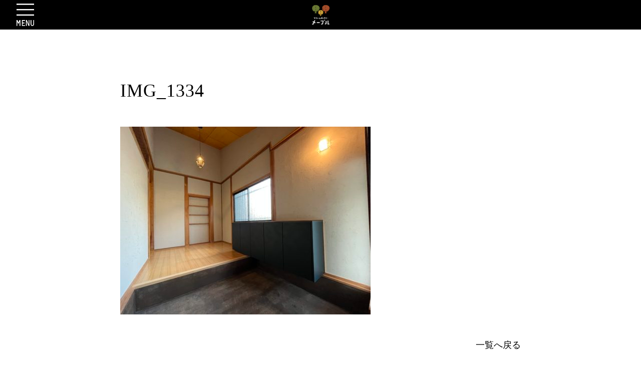

--- FILE ---
content_type: text/css
request_url: https://maple.bz/_shared/css/style.css?cache=20190401
body_size: 12330
content:
html,body,div,span,applet,object,iframe,h1,h2,h3,h4,h5,h6,p,blockquote,pre,a,abbr,acronym,address,big,cite,code,del,dfn,em,img,ins,kbd,q,s,samp,small,strike,strong,sub,sup,tt,var,b,u,i,center,dl,dt,dd,ol,ul,li,fieldset,form,label,legend,table,caption,tbody,tfoot,thead,tr,th,td,article,aside,canvas,details,embed,figure,figcaption,footer,header,hgroup,menu,nav,output,ruby,section,summary,time,mark,audio,video{margin:0;padding:0;border:0;font:inherit;font-size:100%;vertical-align:baseline}html{line-height:1;margin:0 !important}ol,ul{list-style:none}table{border-collapse:collapse;border-spacing:0}caption,th,td{text-align:left;font-weight:normal;vertical-align:middle}q,blockquote{quotes:none}q:before,q:after,blockquote:before,blockquote:after{content:"";content:none}a img{border:none}article,aside,details,figcaption,figure,footer,header,hgroup,main,menu,nav,section,summary{display:block}*{box-sizing:border-box}@font-face{font-family:"Melbourne";src:url("/_shared/webfonts/Melbourne/Melbourne_bold.eot");src:url("/_shared/webfonts/Melbourne/Melbourne_bold.woff") format("woff"),url("/_shared/webfonts/Melbourne/Melbourne_bold.ttf") format("truetype"),url("/_shared/webfonts/Melbourne/Melbourne_bold.svg") format("svg");font-weight:lighter;font-style:normal}html,body{-webkit-text-size-adjust:none}body{font-family:'游ゴシック', 'Yu Gothic', YuGothic, 'ヒラギノ角ゴ Pro W3', 'Hiragino Kaku Gothic Pro', Osaka, 'メイリオ', Meiryo, 'ＭＳ Ｐゴシック', 'MS PGothic', sans-serif;font-size:20px;line-height:1.5;color:#000;word-wrap:break-word}@media screen and (max-width: 768px){body{font-size:12px;line-height:1.833}}img{max-width:100%;height:auto;vertical-align:bottom}a{color:inherit}a img{transition:.3s ease-in-out}a:hover{text-decoration:none}a:hover img{opacity:.7}em{font-style:italic}strong{font-weight:bold}small{font-size:.87em}.inner{max-width:1020px;padding:0 20px;margin:0 auto;position:relative}@media screen and (min-width: 769px){.sp-only{display:none !important}}@media screen and (max-width: 768px){.pc-only{display:none !important}}.clearfix:after{content:'';display:block;clear:both}.pt0{padding-top:0px !important}.pt5{padding-top:5px !important}.pt10{padding-top:10px !important}.pt15{padding-top:15px !important}.pt20{padding-top:20px !important}.pt25{padding-top:25px !important}.pt30{padding-top:30px !important}.pt35{padding-top:35px !important}.pt40{padding-top:40px !important}.pt45{padding-top:45px !important}.pt50{padding-top:50px !important}.pt55{padding-top:55px !important}.pt60{padding-top:60px !important}.pt65{padding-top:65px !important}.pt70{padding-top:70px !important}.pt75{padding-top:75px !important}.pt80{padding-top:80px !important}.pt85{padding-top:85px !important}.pt90{padding-top:90px !important}.pt95{padding-top:95px !important}.pt100{padding-top:100px !important}.pr0{padding-right:0px !important}.pr5{padding-right:5px !important}.pr10{padding-right:10px !important}.pr15{padding-right:15px !important}.pr20{padding-right:20px !important}.pr25{padding-right:25px !important}.pr30{padding-right:30px !important}.pr35{padding-right:35px !important}.pr40{padding-right:40px !important}.pr45{padding-right:45px !important}.pr50{padding-right:50px !important}.pr55{padding-right:55px !important}.pr60{padding-right:60px !important}.pr65{padding-right:65px !important}.pr70{padding-right:70px !important}.pr75{padding-right:75px !important}.pr80{padding-right:80px !important}.pr85{padding-right:85px !important}.pr90{padding-right:90px !important}.pr95{padding-right:95px !important}.pr100{padding-right:100px !important}.pb0{padding-bottom:0px !important}.pb5{padding-bottom:5px !important}.pb10{padding-bottom:10px !important}.pb15{padding-bottom:15px !important}.pb20{padding-bottom:20px !important}.pb25{padding-bottom:25px !important}.pb30{padding-bottom:30px !important}.pb35{padding-bottom:35px !important}.pb40{padding-bottom:40px !important}.pb45{padding-bottom:45px !important}.pb50{padding-bottom:50px !important}.pb55{padding-bottom:55px !important}.pb60{padding-bottom:60px !important}.pb65{padding-bottom:65px !important}.pb70{padding-bottom:70px !important}.pb75{padding-bottom:75px !important}.pb80{padding-bottom:80px !important}.pb85{padding-bottom:85px !important}.pb90{padding-bottom:90px !important}.pb95{padding-bottom:95px !important}.pb100{padding-bottom:100px !important}.pl0{padding-left:0px !important}.pl5{padding-left:5px !important}.pl10{padding-left:10px !important}.pl15{padding-left:15px !important}.pl20{padding-left:20px !important}.pl25{padding-left:25px !important}.pl30{padding-left:30px !important}.pl35{padding-left:35px !important}.pl40{padding-left:40px !important}.pl45{padding-left:45px !important}.pl50{padding-left:50px !important}.pl55{padding-left:55px !important}.pl60{padding-left:60px !important}.pl65{padding-left:65px !important}.pl70{padding-left:70px !important}.pl75{padding-left:75px !important}.pl80{padding-left:80px !important}.pl85{padding-left:85px !important}.pl90{padding-left:90px !important}.pl95{padding-left:95px !important}.pl100{padding-left:100px !important}.mt0{margin-top:0px !important}.mt5{margin-top:5px !important}.mt10{margin-top:10px !important}.mt15{margin-top:15px !important}.mt20{margin-top:20px !important}.mt25{margin-top:25px !important}.mt30{margin-top:30px !important}.mt35{margin-top:35px !important}.mt40{margin-top:40px !important}.mt45{margin-top:45px !important}.mt50{margin-top:50px !important}.mt55{margin-top:55px !important}.mt60{margin-top:60px !important}.mt65{margin-top:65px !important}.mt70{margin-top:70px !important}.mt75{margin-top:75px !important}.mt80{margin-top:80px !important}.mt85{margin-top:85px !important}.mt90{margin-top:90px !important}.mt95{margin-top:95px !important}.mt100{margin-top:100px !important}.mr0{margin-right:0px !important}.mr5{margin-right:5px !important}.mr10{margin-right:10px !important}.mr15{margin-right:15px !important}.mr20{margin-right:20px !important}.mr25{margin-right:25px !important}.mr30{margin-right:30px !important}.mr35{margin-right:35px !important}.mr40{margin-right:40px !important}.mr45{margin-right:45px !important}.mr50{margin-right:50px !important}.mr55{margin-right:55px !important}.mr60{margin-right:60px !important}.mr65{margin-right:65px !important}.mr70{margin-right:70px !important}.mr75{margin-right:75px !important}.mr80{margin-right:80px !important}.mr85{margin-right:85px !important}.mr90{margin-right:90px !important}.mr95{margin-right:95px !important}.mr100{margin-right:100px !important}.mb0{margin-bottom:0px !important}.mb5{margin-bottom:5px !important}.mb10{margin-bottom:10px !important}.mb15{margin-bottom:15px !important}.mb20{margin-bottom:20px !important}.mb25{margin-bottom:25px !important}.mb30{margin-bottom:30px !important}.mb35{margin-bottom:35px !important}.mb40{margin-bottom:40px !important}.mb45{margin-bottom:45px !important}.mb50{margin-bottom:50px !important}.mb55{margin-bottom:55px !important}.mb60{margin-bottom:60px !important}.mb65{margin-bottom:65px !important}.mb70{margin-bottom:70px !important}.mb75{margin-bottom:75px !important}.mb80{margin-bottom:80px !important}.mb85{margin-bottom:85px !important}.mb90{margin-bottom:90px !important}.mb95{margin-bottom:95px !important}.mb100{margin-bottom:100px !important}.ml0{margin-left:0px !important}.ml5{margin-left:5px !important}.ml10{margin-left:10px !important}.ml15{margin-left:15px !important}.ml20{margin-left:20px !important}.ml25{margin-left:25px !important}.ml30{margin-left:30px !important}.ml35{margin-left:35px !important}.ml40{margin-left:40px !important}.ml45{margin-left:45px !important}.ml50{margin-left:50px !important}.ml55{margin-left:55px !important}.ml60{margin-left:60px !important}.ml65{margin-left:65px !important}.ml70{margin-left:70px !important}.ml75{margin-left:75px !important}.ml80{margin-left:80px !important}.ml85{margin-left:85px !important}.ml90{margin-left:90px !important}.ml95{margin-left:95px !important}.ml100{margin-left:100px !important}.flo-l{float:left !important}.flo-r{float:right !important}.fwb{font-weight:bold !important}.fwn{font-weight:normal !important}.fw1{font-weight:100 !important}.fw2{font-weight:200 !important}.fw3{font-weight:300 !important}.fw4{font-weight:400 !important}.fw5{font-weight:500 !important}.fw6{font-weight:600 !important}.fw7{font-weight:700 !important}.fw8{font-weight:800 !important}.fw9{font-weight:900 !important}.tal{text-align:left !important}.tac{text-align:center !important}.tar{text-align:right !important}.vat{vertical-align:top !important}.vam{vertical-align:middle !important}.vabl{vertical-align:baseline !important}.vab{vertical-align:bottom !important}.md-mincho{font-family:'游明朝', YuMincho, 'Hiragino Mincho ProN', 'Hiragino Mincho Pro', 'ＭＳ 明朝', serif}.md-heading-med{text-align:center;background-size:cover}#top .md-heading-med{background-attachment:fixed;background-position:80% 50%;padding:200px 0;margin-bottom:60px}@media screen and (max-width: 768px){#top .md-heading-med{background-attachment:scroll;padding:16% 0;margin-bottom:25px}}.lower .md-heading-med{background-attachment:scroll;background-position:50% 50%;padding:110px 0}@media screen and (max-width: 768px){.lower .md-heading-med{padding:14.666% 0}}.md-heading-sm{font-weight:bold;font-size:1.8em;line-height:1.722;text-align:center;letter-spacing:4px;margin-bottom:20px}@media screen and (max-width: 768px){.md-heading-sm{font-size:1.833em;letter-spacing:normal}}#top .md-heading-sm{font-size:1.6em}@media screen and (max-width: 768px){#top .md-heading-sm{font-size:1.333em}}.md-txt{font-weight:bold;text-align:center}a.md-big-link{display:block;text-decoration:none;transition:.3s ease-in-out}a.md-big-link:hover{opacity:.7}a.md-big-link:hover img{opacity:1}.l-lower-content-wrap.md-lower-parallax{background:#fff;position:relative}.l-lower-content-header.md-lower-parallax{position:fixed;top:auto;left:0}.md-pager{text-align:center}.md-pager__list{display:inline-block;vertical-align:middle}.md-pager__item{float:left;font-size:.6em;line-height:33px;margin-left:10px}@media screen and (max-width: 768px){.md-pager__item{font-size:1em}}.md-pager__item:first-child{margin-left:0}.md-pager__item>a{width:35px;height:35px;text-decoration:none;border:2px solid #000;border-radius:100%}.md-pager__item>a:hover{color:#fff;background:#000;opacity:1}.md-pager__item--arrow>a{background-repeat:no-repeat;background-position:50% 50%;background-size:35px auto}.md-pager__item--arrow>a:hover{background-repeat:no-repeat;background-position:50% 50%;background-size:35px auto}.md-pager__item--arrow.prev>a{background-image:url(/_shared/images/common/pager_arrow_prev_off.png)}.md-pager__item--arrow.prev>a:hover{background-image:url(/_shared/images/common/pager_arrow_prev_on.png)}.md-pager__item--arrow.next>a{background-image:url(/_shared/images/common/pager_arrow_next_off.png)}.md-pager__item--arrow.next>a:hover{background-image:url(/_shared/images/common/pager_arrow_next_on.png)}.md-back-to-article{font-weight:bold;text-align:center;margin-top:60px}@media screen and (max-width: 768px){.md-back-to-article{margin-top:40px}}.md-back-to-article a{text-decoration:none}.md-back-to-article a:hover{text-decoration:underline}.l-header{background:#000;padding:10px 0 10px;position:relative}@media screen and (max-width: 768px){.l-header{padding:0;background:transparent}}.l-header .logo{text-align:center}@media screen and (max-width: 768px){.l-header .logo{background:#000;padding:17px 0 14px}}.l-header .logo img{width:35px;height:auto}@media screen and (max-width: 768px){.l-header .logo img{width:140px}}.l-header__inner{position:relative}.l-header .gnav{position:absolute;padding-top:100px;width:210px;height:100vh;background-color:#000;transition-timing-function:linear}@media screen and (min-width: 769px){.l-header .gnav{z-index:10;top:-20px;transition:left .4s;left:-210px}}@media screen and (max-width: 768px){.l-header .gnav{overflow:scroll;-webkit-overflow-scrolling:touch;overflow-scrolling:touch;z-index:8;transition:top .4s;top:calc( -100vh - 20px);left:0;width:100%;padding-top:0;background-color:#ffffff}.l-header .gnav-inner{width:100%;height:100%;overflow-y:auto}}.l-header .gnav.is-open{transition-timing-function:linear}@media screen and (min-width: 769px){.l-header .gnav.is-open{left:0;transition:left .4s}}@media screen and (max-width: 768px){.l-header .gnav.is-open{transition:top .4s;top:56px}}.l-header .gnav__open{padding:0;cursor:pointer;border:none;outline:none;background-color:transparent;-webkit-appearance:none;-moz-appearance:none;appearance:none;position:absolute;top:-9px;left:33px;width:40px;height:0;padding-top:48px;background:url(/_shared/images/common/nav_open.svg) no-repeat center center;background-size:contain;overflow:hidden;white-space:nowrap;text-indent:-9999px}@media screen and (max-width: 768px){.l-header .gnav__open{outline:none;background-image:url(/_shared/images/common/nav_open.svg);background-position:center center;background-size:25px auto;padding-top:0;top:0;left:0;width:80px;height:56px}.l-header .gnav__open.is-active{background-color:#efefef;background-image:url(/_shared/images/common/nav_close_sp.svg)}}.l-header .gnav__close{padding:0;cursor:pointer;border:none;outline:none;background-color:transparent;-webkit-appearance:none;-moz-appearance:none;appearance:none;position:absolute;top:15px;left:30px;width:45px;height:0;padding-top:52px;background:url(/_shared/images/common/nav_close.svg) no-repeat center center;background-size:contain;overflow:hidden;white-space:nowrap;text-indent:-9999px}@media screen and (max-width: 768px){.l-header .gnav__close{background-image:url(/_shared/images/common/nav_close_sp.svg)}}.l-header .gnav.is-active{left:0}.l-header .gnav__item{font-family:"Melbourne", sans-serif;color:#fff;font-size:22px}@media screen and (max-width: 768px){.l-header .gnav__item{color:#000;border-bottom:1px solid #ebebeb}}.l-header .gnav__item:hover a,.l-header .gnav__item.is-current a{background-color:#fff;color:#000}.l-header .gnav__item a{cursor:pointer;transition:background-color .3s;padding:8.5px 30px;display:block;color:inherit;text-decoration:none;font-size:inherit}.l-header .gnav__item a span{display:inline-block;font-size:11px;vertical-align:middle;margin-left:1em;font-family:kozuka-gothic-pr6n, sans-serif}@media screen and (max-width: 768px){.l-header .gnav__item a{padding:10px 20px 10px}}@media screen and (min-width: 769px){.l-header .sns-area{margin-top:-15px;z-index:1}}@media screen and (max-width: 768px){.l-header .sns-area{margin-top:30px}}.l-header .sns-area .sns{display:table;letter-spacing:-.4em;margin-right:auto;margin-left:auto}@media screen and (min-width: 769px){.l-header .sns-area .sns{margin-top:50px}}.l-header .sns-area .sns__ico{display:inline-block;letter-spacing:normal;background:#fff;width:30px;height:30px;margin-left:10px}.l-header .sns-area .sns__ico:first-child{margin-left:0}.l-main .sec{margin-bottom:75px}.l-lower-content-header{width:100%}.l-lower-content-wrap{padding:90px 0}@media screen and (max-width: 768px){.l-lower-content-wrap{padding:20px 0 40px}}.l-gmaps{position:relative}.l-gmaps__map{width:100%;height:220px}@media screen and (max-width: 768px){.l-gmaps__map{height:0;padding-top:100%}}.l-gmaps__link{font-size:1em;color:#fff;text-align:center;text-decoration:none;background:#222;padding:10px 20px;position:absolute;right:50px;bottom:23px;z-index:1}.l-footer{color:#fff;background:#000;padding-bottom:20px;position:relative}@media screen and (max-width: 768px){.l-footer{padding-bottom:15px}}.l-footer__table{display:table;width:100%;padding:30px 0}@media screen and (max-width: 768px){.l-footer__table{display:block;padding:20px 0 15px}}/* .l-footer__header,.l-footer__data{display:table-cell;vertical-align:middle}@media screen and (max-width: 768px){.l-footer__header,.l-footer__data{display:block}}.l-footer__header{padding-right:40px} */@media screen and (max-width: 768px){.l-footer__header{padding-right:0}}.l-footer .logo{text-align:center;margin-bottom:10px}@media screen and (max-width: 768px){.l-footer .logo img{width:50%}}.l-footer .tel{font-size:1.5em;margin-bottom:5px}@media screen and (max-width: 768px){.l-footer .tel{font-size:1.366em;text-align:center;margin-bottom:0}.l-footer .tel a{text-decoration:underline}}.l-footer .address{font-size:.9em}@media screen and (max-width: 768px){.l-footer .address{font-size:1em;text-align:center}}.l-footer .address small{font-size:.833em}@media screen and (max-width: 768px){.l-footer .address small{font-size:1em}}.l-footer__text-gutter{display:inline-block;margin-right:.3em}.l-footer .copy-right{text-align:center;line-height:0}.l-footer .copy-right small img{vertical-align:top}@media screen and (max-width: 768px){.l-footer .copy-right small img{width:76%}}@media all and (-ms-high-contrast: none){.l-header__inner .gnav__item a span{vertical-align:baseline;margin-top:-1px}}#top .mainvis{display:table;width:100%;background:#d6cfc7 url(/_shared/images/top/mainvis.jpg) fixed 50% 30%;background-size:cover}@media screen and (max-width: 768px){#top .mainvis{background:#d6cfc7 url(/_shared/images/top/mainvis_sp.jpg) scroll 20% 50%;background-size:cover}}#top .mainvis .inner{display:table-cell;vertical-align:middle;text-align:center}#top .mainvis__ttl{margin:0 auto 30px}@media screen and (max-width: 1280px){#top .mainvis__ttl{width:217px}}@media screen and (max-width: 768px){#top .mainvis__ttl{width:32%}}#top .mainvis__catch{position:absolute;top:60px;right:84px}@media screen and (max-width: 1280px){#top .mainvis__catch{width:16px;right:76px}}@media screen and (max-width: 768px){#top .mainvis__catch{width:3.466%;top:45px;right:9.333%}}#top .mainvis__scroll{margin:0 auto}@media screen and (max-width: 1280px){#top .mainvis__scroll{width:40px}}@media screen and (max-width: 768px){#top .mainvis__scroll{width:8.8%;margin-bottom:30px}}#top .grand-open__mainvis{text-align:center;background:url(/_shared/images/top/grand_open_bg.jpg) fixed 50% 50%;background-size:cover;padding:250px 0;margin-bottom:40px;position:relative}@media screen and (max-width: 768px){#top .grand-open__mainvis{background-attachment:scroll;padding:27% 0}}#top .grand-open__notice{margin:0 auto}@media screen and (max-width: 1280px){#top .grand-open__notice{width:62.8%}}@media screen and (max-width: 768px){#top .grand-open__notice{width:63.38%}}#top .grand-open__simpletkzone{position:absolute;right:90px;bottom:20px}@media screen and (max-width: 1280px){#top .grand-open__simpletkzone{right:30px}}@media screen and (max-width: 768px){#top .grand-open__simpletkzone{width:55px;right:20px;bottom:20px}}#top .grand-open__heading{font-weight:bold;line-height:1.75em;text-align:center;letter-spacing:2px;margin-bottom:40px}#top .grand-open__detail__mainvis{color:#fff;background:url(/_shared/images/top/dining.jpg) fixed 50% 50%;background-size:cover;padding:180px 0;margin-bottom:50px}@media screen and (max-width: 768px){#top .grand-open__detail__mainvis{background-attachment:scroll;padding:20% 0;margin-bottom:30px}}#top .from-staff{background:url(/_shared/images/top/from_saff_bg_002.png) no-repeat 0 100%,url(/_shared/images/top/from_saff_bg_001.png) no-repeat 100% 40%;background-size:298px auto, 322px auto}@media screen and (max-width: 768px){#top .from-staff{background-position:0 98%, 100% 30%;background-size:152px auto, 166px auto}}#top .from-staff__heading{background-image:url(/_shared/images/top/from_staff_heading_bg.jpg)}@media screen and (max-width: 768px){#top .from-staff__heading img{width:34.366%}}#top .staff{margin-bottom:30px}@media screen and (max-width: 768px){#top .staff{margin-bottom:20px}}#top .staff__list{font-weight:bold}#top .staff__item{border-top:3px solid #000;padding:50px 70px;position:relative}@media screen and (max-width: 768px){#top .staff__item{padding:20px 10px 30px}}@media screen and (min-width: 769px){/* #top .staff__item:nth-child(odd) .staff__ribbon{left:70px}#top .staff__item:nth-child(odd) .staff__img{float:left}#top .staff__item:nth-child(odd) .staff__img{margin-right:7%} */}@media screen and (min-width: 769px){/* #top .staff__item:nth-child(even) .staff__ribbon{right:70px}#top .staff__item:nth-child(even) .staff__img{float:right}#top .staff__item:nth-child(even) .staff__img{margin-left:7%}}#top .staff__ribbon{position:absolute;top:-17px */}@media screen and (max-width: 768px){#top .staff__ribbon{top:-10px;left:30px}}#top .staff__ribbon>img{vertical-align:top}@media screen and (max-width: 768px){#top .staff__ribbon--planner>img{width:88px}}@media screen and (max-width: 768px){#top .staff__ribbon--manager>img{width:88px}}@media screen and (max-width: 768px){#top .staff__img{display:inline-block;vertical-align:middle;width:33.538%;margin-right:3.076%}}#top .staff__about{overflow:hidden}@media screen and (max-width: 768px){#top .staff__about{display:inline-block;vertical-align:middle;width:63.386%}}#top .staff__name,#top .staff__op{display:inline-block;vertical-align:top}@media screen and (max-width: 768px){#top .staff__name,#top .staff__op{display:block}}#top .staff__name{font-size:1.4em;margin-right:70px}@media screen and (max-width: 768px){#top .staff__name{font-size:1.25em;margin-right:0}}#top .staff__name span{display:block;font-size:.5em;margin-bottom:-5px}@media screen and (max-width: 768px){#top .staff__name span{font-weight:normal;font-size:.8em}}#top .staff__op{font-size:.7em}@media screen and (max-width: 768px){#top .staff__op{font-weight:normal;font-size:1em}}#top .staff__description{font-size:.9em;margin:15px 0;overflow:hidden}@media screen and (max-width: 768px){#top .staff__description{font-size:1.2em;margin:10px 0}}#top .staff__profile{font-size:.75em;overflow:hidden}@media screen and (max-width: 768px){#top .staff__profile{font-weight:normal;font-size:1em}}#top .open-event{text-align:center;overflow-y:hidden;position:relative}@media screen and (min-width: 769px){#top .open-event::before{content:'';display:block;width:100%;height:100%;background:#e6ddc6;position:absolute;top:89px;left:0;z-index:-1}}@media screen and (max-width: 768px){#top .open-event__bnr img{width:100%}}#top .p-gmaps{padding-bottom:100px}@media screen and (max-width: 768px){#top .p-gmaps{padding-bottom:75px}#top .p-gmaps .inner{padding-right:0;padding-left:0}}#top .p-gmaps__title{font-size:1.5em}#top .p-gmaps__text{text-align:center;font-size:.9em;margin-bottom:2.23em;line-height:1.6}#top .p-gmaps__inner{position:relative;background-image:url(/_shared/images/top/gmaps-image.jpg);background-repeat:no-repeat;background-position:center center;background-size:cover;height:0;max-width:100%;padding-bottom:68.9%}@media screen and (max-width: 768px){#top .p-gmaps__inner{padding-bottom:76%;background-image:url(/_shared/images/top/gmaps-image_sp.jpg)}}#top .p-gmaps__link{position:absolute;right:57px;transition:opacity .4s;line-height:40px}@media screen and (min-width: 769px){#top .p-gmaps__link{top:35px}}@media screen and (max-width: 768px){#top .p-gmaps__link{line-height:30px;right:20px;bottom:-48px}}@media screen and (min-width: 600px) and (max-width: 768px){#top .p-gmaps__link{bottom:-58px;line-height:40px}}#top .p-gmaps__link:hover a span::after{width:100%}#top .p-gmaps__link a{position:relative;padding:0 2.6em;text-decoration:none;font-size:1em;display:inline-block;background-color:#fff;border:1px solid #959595}#top .p-gmaps__link a::after{content:'';background:url(/_shared/images/top/gmaps-arrow.png) no-repeat center center;background-size:contain;position:absolute;right:.8em;-webkit-transform:translateY(-50%);transform:translateY(-50%);top:50%;width:.6em;height:.6em}#top .p-gmaps__link a span{font-size:.8em;display:inline-block;position:relative;line-height:1;vertical-align:middle;padding-bottom:0.1px}@media screen and (min-width: 769px){#top .p-gmaps__link a span{padding-bottom:3px}}@media screen and (min-width: 769px){#top .p-gmaps__link a span::after{content:'';-webkit-backface-visibility:hidden;backface-visibility:hidden;position:absolute;bottom:-0.18em;left:0;transition:width .4s;width:0;margin-right:auto;margin-left:auto;height:0;border-bottom:1px solid;display:block}}.slider-content__wrap{max-width:980px;margin-right:auto;margin-left:auto;margin-bottom:75px}@media screen and (max-width: 768px){.slider-content__wrap{width:100%;padding-right:20px;padding-left:20px}}.slider-content__wrap *{outline:none !important}.slider-content__wrap .slide-controller{position:absolute;top:50%;-webkit-transform:translateY(-50%);transform:translateY(-50%);cursor:pointer;background-color:#fff;border-radius:60%;line-height:1;z-index:2;transition:left .3s, right .3s, opacity .2s}.slider-content__wrap .slide-controller.slide-prev{left:-55px}@media screen and (max-width: 1220px){.slider-content__wrap .slide-controller.slide-prev{left:15px}}@media screen and (min-width: 1221px){.slider-content__wrap .slide-controller.slide-prev:hover{left:-58px}}.slider-content__wrap .slide-controller.slide-next{right:-55px}@media screen and (max-width: 1220px){.slider-content__wrap .slide-controller.slide-next{right:15px}}@media screen and (min-width: 1221px){.slider-content__wrap .slide-controller.slide-next:hover{right:-58px}}.slider-content__wrap .slide-controller i{font-size:32px}.slider-content__wrap .slick-slide{transition:all .5s;box-sizing:border-box}@media screen and (max-width: 1220px){.slider-content__wrap .slick-slide{padding-right:60px;padding-left:60px}}@media screen and (max-width: 768px){.slider-content__wrap .slick-slide{padding-right:0;padding-left:0}}.slider-content__wrap .slick-dots{bottom:-33px}.slider-content__wrap ul{display:none}.slider-content__wrap ul.slick-initialized{display:block}.slider-content__wrap ul li img{margin-right:auto;margin-left:auto}@media all and (-ms-high-contrast: none){#top .p-gmaps__link a span{margin-top:15px;padding-bottom:0;vertical-align:top}}#blog .blog-heading{background-image:url(/_shared/images/blog/blog_heading_bg.jpg)}@media screen and (max-width: 768px){#blog .blog-heading img{width:140px}}#blog .articles{font-weight:bold}@media screen and (max-width: 768px){#blog .articles__list{padding:0 10px}}#blog .articles__item{float:left;width:24.489%;margin:0 0 90px 13.2665%}@media screen and (max-width: 768px){#blog .articles__item{width:46.825%;margin:0 0 40px 6.35%}}#blog .articles__item:first-child{margin-left:0}#blog .articles__item:nth-child(3n+1){margin-left:0}@media screen and (min-width: 769px){#blog .articles__item:nth-child(3n+1){clear:left}}@media screen and (max-width: 768px){#blog .articles__item:nth-child(3n+1){margin-left:6.35%}}@media screen and (max-width: 768px){#blog .articles__item:nth-child(odd){margin-left:0;clear:left}}#blog .articles__img{margin-bottom:20px}@media screen and (max-width: 768px){#blog .articles__img{margin-bottom:10px}}@media screen and (max-width: 768px){#blog .articles__img img{width:100%}}#blog .articles__ttl{font-size:1.05em;margin-bottom:5px}@media screen and (max-width: 768px){#blog .articles__ttl{font-size:1.416em}}#blog .articles__txt{font-size:.8em;margin-bottom:20px}@media screen and (max-width: 768px){#blog .articles__txt{font-weight:normal;font-size:1em;margin-bottom:10px}}#blog .articles__writer{font-size:.75em;padding-top:28.333%;position:relative}@media screen and (max-width: 768px){#blog .articles__writer{font-size:1em;padding-top:0}}#blog .articles__writer .date,#blog .articles__writer .name,#blog .articles__writer .icon{position:absolute}@media screen and (max-width: 768px){#blog .articles__writer .date,#blog .articles__writer .name,#blog .articles__writer .icon{position:relative}}#blog .articles__writer .date{top:0;left:0}@media screen and (max-width: 768px){#blog .articles__writer .date{font-size:.916em;top:auto;left:auto}}#blog .articles__writer .name{right:32%;bottom:0}@media screen and (max-width: 768px){#blog .articles__writer .name{display:inline-block;vertical-align:middle;margin-left:5px;right:auto;bottom:auto}}#blog .articles__writer .icon{width:27.5%;top:0;right:0}@media screen and (max-width: 768px){#blog .articles__writer .icon{display:inline-block;vertical-align:middle;width:18.64%;top:auto;right:auto}}#blog .blog-article__vis{text-align:center;margin-bottom:45px}@media screen and (max-width: 768px){#blog .blog-article__vis{margin-bottom:10px}}#blog .blog-article__vis:last-of-type{margin-bottom:0}#blog .blog-article__main-area{max-width:800px;font-weight:bold;margin:0 auto 60px}@media screen and (max-width: 768px){#blog .blog-article__main-area{padding:0 10px;margin-bottom:20px}}#blog .blog-article__main-area .writer{font-size:.9em;text-align:right;margin-bottom:50px}@media screen and (max-width: 768px){#blog .blog-article__main-area .writer{font-size:1em;border-top:2px solid #000;padding-top:10px;margin-bottom:10px}}#blog .blog-article__main-area .date{float:left}@media screen and (max-width: 768px){#blog .blog-article__main-area .date{font-size:.916em}}#blog .blog-article__main-area .name{display:inline-block;vertical-align:middle}#blog .blog-article__main-area .icon{display:inline-block;vertical-align:middle;margin-left:10px}@media screen and (max-width: 768px){#blog .blog-article__main-area .icon{width:8.73%}}#blog .blog-article__heading{font-size:1.8em;letter-spacing:1px;margin-bottom:40px}@media screen and (max-width: 768px){#blog .blog-article__heading{font-size:1.416em;line-height:1.5;letter-spacing:normal;margin-bottom:15px}}#blog .blog-article__txtarea{font-size:1.05em;line-height:2.25}@media screen and (max-width: 768px){#blog .blog-article__txtarea{line-height:1.666}}#blog .blog-article__txtarea p+p{margin-top:45px}@media screen and (max-width: 768px){#blog .blog-article__txtarea p+p{margin-top:15px}}@media screen and (min-width: 1020px){#blog .blog-article__txtarea p img.size-full{width:122.5%;margin-left:-11.25%;max-width:none}}#gallery .gallery-heading{background-image:url(/_shared/images/gallery/gallery_heading_bg.jpg)}@media screen and (max-width: 768px){#gallery .gallery-heading img{width:160px}}#gallery .gallery__nav{background-color:#000;position:absolute;top:0px;width:100%;z-index:7}@media screen and (max-width: 768px){#gallery .gallery__nav{background-color:#fff}#gallery .gallery__nav-inner{padding-right:0;padding-left:0}}#gallery .gallery__nav.is-fixed{position:fixed;z-index:9999}#gallery .gallery__nav-list{width:100%;display:-ms-flexbox;display:flex;-ms-flex-align:center;align-items:center;-ms-flex-pack:center;justify-content:center;height:80px}@media screen and (max-width: 768px){#gallery .gallery__nav-list{height:56px;border-top:1px solid #000;border-bottom:1px solid #000}}#gallery .gallery__nav-list-item{width:calc(100% / 4)}@media screen and (max-width: 768px){#gallery .gallery__nav-list-item:not(:first-child){border-left:1px solid #000}}@media screen and (min-width: 769px){#gallery .gallery__nav-list-item:hover{background-color:#fff}#gallery .gallery__nav-list-item:hover a{color:#000}}#gallery .gallery__nav-list-item.is-current{background-color:#fff}#gallery .gallery__nav-list-item.is-current a{color:#000}@media screen and (max-width: 768px){#gallery .gallery__nav-list-item.is-current{background-color:#000}#gallery .gallery__nav-list-item.is-current a{color:#fff}}@media screen and (max-width: 768px){#gallery .gallery__nav-list-item.is-current+gallery__nav-list-item{border-left:0}}#gallery .gallery__nav-list-item a{height:80px;text-align:center;display:table;color:#fff;width:100%;text-decoration:none;transition:color .4s, background-color .4s}@media screen and (max-width: 768px){#gallery .gallery__nav-list-item a{height:54px;color:#000}}#gallery .gallery__nav-list-item a span{vertical-align:middle;display:table-cell}#gallery .articles{font-weight:bold;margin-top:50px}#gallery .articles__item{float:left;width:47.34%;margin:0 0 50px 5.32%}@media screen and (max-width: 768px){#gallery .articles__item{float:none;width:100%;margin:0 0 40px 0}}#gallery .articles__item:first-child,#gallery .articles__item:nth-child(2n+1){clear:left;margin-left:0}#gallery .articles__gallery>a{position:relative}#gallery .articles__img{margin-bottom:15px}@media screen and (max-width: 768px){#gallery .articles__img{display:inline-block;vertical-align:middle;width:50%;margin:0 4.5% 0 0}}@media screen and (max-width: 768px){#gallery .articles__caption{display:inline-block;vertical-align:middle;width:45.5%}}#gallery .articles__ttl{float:left;width:77%;font-size:1.05em;letter-spacing:1px}@media screen and (max-width: 768px){#gallery .articles__ttl{float:none;width:100%;font-size:1.416em;line-height:1.3;letter-spacing:normal;margin-bottom:5px}}#gallery .articles__date{float:right;width:23%;font-size:.75em;text-align:right;padding-top:2px}@media screen and (max-width: 768px){#gallery .articles__date{float:none;width:100%;font-size:.916em;text-align:left;padding-top:0}}#gallery .gallery-article{font-weight:bold}#gallery .gallery-article__heading{font-size:1.825em;text-align:center;letter-spacing:5px;border-bottom:1px solid #000;padding-bottom:20px;margin-bottom:20px}@media screen and (max-width: 768px){#gallery .gallery-article__heading{font-size:1.666em;line-height:1.4;letter-spacing:normal;border-bottom-width:2px;padding-bottom:10px;margin-bottom:10px}}#gallery .gallery-article__client{font-size:1.05em;text-align:center;margin-bottom:30px}@media screen and (max-width: 768px){#gallery .gallery-article__client{font-size:1em;margin-bottom:20px}}#gallery .gallery-article__mainvis{text-align:center;margin-bottom:35px}@media screen and (max-width: 768px){#gallery .gallery-article__mainvis{margin-bottom:20px}}#gallery .gallery-article__staff{max-width:720px;margin:0 auto 55px}@media screen and (max-width: 768px){#gallery .gallery-article__staff{margin-bottom:20px}}#gallery .gallery-article__staff .img{display:inline-block;vertical-align:middle;width:20.55%;margin-right:4.166%}@media screen and (max-width: 768px){#gallery .gallery-article__staff .img{width:26.865%;margin-right:2.98%;vertical-align:top}}#gallery .gallery-article__staff .about{display:inline-block;vertical-align:middle;width:75.284%}@media screen and (max-width: 768px){#gallery .gallery-article__staff .about{width:70.155%;vertical-align:top}}#gallery .gallery-article__staff .name{font-size:1.05em;margin-bottom:5px}@media screen and (max-width: 768px){#gallery .gallery-article__staff .name{font-size:1.16em;margin-bottom:3px}}#gallery .gallery-article__staff .name span{display:block;font-size:.666em;margin-bottom:-3px}@media screen and (max-width: 768px){#gallery .gallery-article__staff .name span{font-weight:normal;font-size:.714em}}#gallery .gallery-article__staff .concept{font-size:.9em}@media screen and (max-width: 768px){#gallery .gallery-article__staff .concept{font-weight:normal;font-size:.833em;line-height:1.5}}#gallery .gallery-article__img-item{float:left;width:48.97%;margin:0 0 2.06% 2.06%}#gallery .gallery-article__img-item:nth-child(odd){margin-left:0}#gallery .gallery-article__cat{margin-top:-15px;text-align:center;margin-bottom:30px}@media screen and (max-width: 768px){#gallery .gallery-article__cat{margin-top:-5px;margin-bottom:35px}}#gallery .gallery-article__cat-name{display:inline-block;font-size:15px;background-color:#000;color:#fff;font-weight:normal;border-radius:5px}#gallery .gallery-article__cat-name:not(:last-child){margin-right:15px}@media screen and (max-width: 768px){#gallery .gallery-article__cat-name:not(:last-child){margin-right:1em}}@media screen and (max-width: 768px){#gallery .gallery-article__cat-name{font-size:12px}}#gallery .gallery-article__cat-name a{display:block;padding:2px 10px;color:inherit;font-size:inherit;font-weight:inherit;text-decoration:none;transition:opacity .4s}@media screen and (min-width: 769px){#gallery .gallery-article__cat-name a:hover{opacity:.8}}#staff__heading{background-image:url(/_shared/images/top/from_staff_heading_bg.jpg?v002)}@media screen and (max-width: 768px){#staff__heading img{width:34.366%}}#staff .blog-heading{background-image:url(/_shared/images/top/from_staff_heading_bg.jpg)}@media screen and (max-width: 768px){#staff .blog-heading img{width:140px}}#staff .staff-wrap{background-image:url(/_shared/images/top/from_saff_bg_001.png),url(/_shared/images/top/from_saff_bg_002.png),url(/_shared/images/top/from_saff_bg_001.png);background-position:100% 98.5%, 0 47%, 100% 12.6%;background-repeat:no-repeat, no-repeat, no-repeat;background-size:298px auto, 322px auto, 298px auto}@media screen and (max-width: 768px){#staff .staff-wrap{background-position:100% 95.5%, 0 51%, 100% 9.6%;background-size:152px auto, 166px auto, 152px auto}}#staff .staff{margin-bottom:30px}@media screen and (max-width: 768px){#staff .staff{margin-bottom:20px}}#staff .staff__list{font-weight:bold}#staff .staff__item{border-top:3px solid #000;padding:50px 70px;position:relative}@media screen and (max-width: 768px){#staff .staff__item{padding:20px 10px 30px}}@media screen and (min-width: 769px){#staff .staff__item .staff__ribbon{left:70px}#staff .staff__item: .staff__img{float:left}#staff .staff__item .staff__img{margin-right:7%}}@media screen and (min-width: 769px){/* #staff .staff__item:nth-child(even) .staff__ribbon{right:70px}#staff .staff__item:nth-child(even) .staff__img{float:right}#staff .staff__item:nth-child(even) .staff__img{margin-left:7%} */}#staff .staff__ribbon{position:absolute;top:-17px }@media screen and (max-width: 768px){#staff .staff__ribbon{top:-10px;left:30px}}#staff .staff__ribbon>img{vertical-align:top}@media screen and (max-width: 768px){#staff .staff__ribbon--planner>img{width:88px}}@media screen and (max-width: 768px){#staff .staff__ribbon--manager>img{width:88px}}@media screen and (max-width: 768px){#staff .staff_col-inner{display:table}}#staff .staff__img{display:table-cell;vertical-align:middle;width:33.538%}/* #staff .staff__about{overflow:hidden}@media screen and (min-width: 769px){#staff .staff__about{display:-ms-flexbox;display:flex;-ms-grid-column-align:center;justify-items:center;-ms-flex-align:center;align-items:center}}@media screen and (max-width: 768px){#staff .staff__about{display:table-cell;vertical-align:middle;width:63.386%;padding-left:3.076%}} */#staff .staff__name,#staff .staff__op{display:inline-block;vertical-align:top}@media screen and (max-width: 768px){#staff .staff__name,#staff .staff__op{display:block}}#staff .staff__name{font-size:1.4em;margin-right:70px}@media screen and (max-width: 768px){#staff .staff__name{font-size:1.25em;margin-right:0}}#staff .staff__name span{display:block;font-size:.5em;margin-bottom:-5px}@media screen and (max-width: 768px){#staff .staff__name span{font-weight:normal;font-size:.8em}}#staff .staff__op{font-size:.7em}@media screen and (max-width: 768px){#staff .staff__op{font-weight:normal;font-size:1em}}#staff .staff__description{font-size:.9em;margin:15px 0;overflow:hidden}@media screen and (max-width: 768px){#staff .staff__description{font-size:1.2em;margin:10px 0}}#staff .staff__profile{font-size:.75em;overflow:hidden}@media screen and (max-width: 768px){#staff .staff__profile{font-weight:normal;font-size:1em}}#reviews .reviews-heading{background-image:url(/_shared/images/reviews/reviews_heading_bg.jpg);background-position:center top}@media screen and (max-width: 768px){#reviews .reviews-heading img{width:160px}}#reviews .md-pager{margin-top:50px}@media screen and (max-width: 768px){#reviews .md-pager{margin-top:40px}}@media screen and (max-width: 768px){#reviews .p-reviews{margin-top:20px;margin-bottom:20px}}#reviews .p-reviews__item{font-size:16px;display:-ms-flexbox;display:flex;border-bottom:1px solid #000000;padding-top:50px;padding-bottom:50px}#reviews .p-reviews__item:first-child{border-top:1px solid #000000}@media screen and (max-width: 768px){#reviews .p-reviews__item{padding-top:1.3em;padding-bottom:1.8em;-ms-flex-direction:column-reverse;flex-direction:column-reverse;-ms-flex-wrap:wrap;flex-wrap:wrap;-ms-flex-pack:center;justify-content:center}}@media screen and (max-width: 768px){#reviews .p-reviews__col-left,#reviews .p-reviews__col-right{width:100%}}@media screen and (max-width: 768px){#reviews .p-reviews__col-left{width:100%}}@media screen and (min-width: 769px){#reviews .p-reviews__col-left{width:320px;margin-right:30px}}#reviews .p-reviews__col-right{width:630px}@media screen and (max-width: 768px){#reviews .p-reviews__col-right{width:100%}}#reviews .p-reviews__image .p-reviews__pic img,#reviews .p-reviews__image .p-reviews__voice img{width:100%;height:auto}@media screen and (max-width: 768px){#reviews .p-reviews__image{display:table;width:100%;margin-top:15px;margin-bottom:15px}#reviews .p-reviews__image .p-reviews__pic,#reviews .p-reviews__image .p-reviews__voice{width:50%;display:table-cell;vertical-align:middle}#reviews .p-reviews__image .p-reviews__pic{padding-right:1%}#reviews .p-reviews__image .p-reviews__pic:only-child{display:block;max-width:80%;margin-right:auto;margin-left:auto}}@media screen and (max-width: 768px) and (min-width: 600px) and (max-width: 768px){#reviews .p-reviews__image .p-reviews__pic:only-child{max-width:50%}}@media screen and (max-width: 768px){#reviews .p-reviews__image .p-reviews__voice{padding-left:1%}#reviews .p-reviews__image .p-reviews__voice:only-child{display:block;max-width:80%;margin-right:auto;margin-left:auto}}@media screen and (max-width: 768px) and (min-width: 600px) and (max-width: 768px){#reviews .p-reviews__image .p-reviews__voice:only-child{max-width:50%}}@media screen and (min-width: 769px){#reviews .p-reviews__image .p-reviews__pic{margin-bottom:20px}}#reviews .p-reviews__title{font-size:1.750em;font-weight:bold;margin-bottom:7px}@media screen and (max-width: 768px){#reviews .p-reviews__title{font-size:1.650em}}#reviews .p-reviews__customer{font-size:1.250em;font-weight:bold;margin-bottom:15px;position:relative;padding-left:46px}#reviews .p-reviews__customer::before{content:'';width:36px;height:36px;display:inline-block;position:absolute;top:50%;left:0;margin-right:11px;background:url(/_shared/images/reviews/icon-customer.png);background-size:cover;-webkit-transform:translateY(-50%);transform:translateY(-50%)}@media screen and (max-width: 768px){#reviews .p-reviews__customer::before{width:30px;height:30px}}#reviews .p-reviews__date{font-size:0.875em;margin-bottom:9px;background-color:#efefef;line-height:1.75;padding-right:1em;padding-left:1em}@media screen and (max-width: 768px){#reviews .p-reviews__date{font-size:1em;line-height:2;margin-bottom:5px}}#reviews .p-reviews__text{font-weight:normal;line-height:2}#reviews .p-reviews__text p{font-size:1em}html.is-hidden,body.is-hidden{overflow:hidden}.l-header{opacity:0;display:block;position:fixed;top:-100%;width:100%;transition:opacity 1s, top 1.9s;transition-delay:.1s;z-index:9}.l-header.is-show{transition-delay:.3s;top:0;opacity:1;transition:opacity 1s, top 1s}.l-header.is-preshow{top:0;opacity:1;transition:opacity 0s, top 0s;transition-delay:0s}.md-pager__item.is-current{position:relative}.md-pager__item.is-current:after{content:'';width:100%;height:100%;background:transparent;position:absolute;top:0;left:0;z-index:1}.md-pager__item.is-current>a{color:#fff;background:#000}.gnav__backface{width:100%;position:fixed;z-index:5;top:0;left:0;height:100vh;visibility:hidden;display:none}.gnav__backface.is-active{visibility:visible;display:block}.slick-slider{position:relative;display:block;box-sizing:border-box;-webkit-touch-callout:none;-webkit-user-select:none;-moz-user-select:none;-ms-user-select:none;user-select:none;-ms-touch-action:pan-y;touch-action:pan-y;-webkit-tap-highlight-color:transparent}.slick-list{position:relative;overflow:hidden;display:block;margin:0;padding:0}.slick-list:focus{outline:none}.slick-list.dragging{cursor:pointer;cursor:hand}.slick-slider .slick-track,.slick-slider .slick-list{-webkit-transform:translate3d(0, 0, 0);transform:translate3d(0, 0, 0)}.slick-track{position:relative;left:0;top:0;display:block;margin-left:auto;margin-right:auto}.slick-track:before,.slick-track:after{content:"";display:table}.slick-track:after{clear:both}.slick-loading .slick-track{visibility:hidden}.slick-slide{float:left;height:100%;min-height:1px;display:none}[dir="rtl"] .slick-slide{float:right}.slick-slide img{display:block}.slick-slide.slick-loading img{display:none}.slick-slide.dragging img{pointer-events:none}.slick-initialized .slick-slide{display:block}.slick-loading .slick-slide{visibility:hidden}.slick-vertical .slick-slide{display:block;height:auto;border:1px solid transparent}.slick-arrow.slick-hidden{display:none}.u-display-sp{display:none}@media screen and (max-width: 768px){.u-display-sp{display:block}}.u-display-pc{display:block}@media screen and (max-width: 768px){.u-display-pc{display:none}}.u-break-sp{display:none}@media screen and (max-width: 768px){.u-break-sp{display:block}}.u-break-pc{display:block}@media screen and (max-width: 768px){.u-break-pc{display:none}}.u-text-center{text-align:center}.u-text-right{text-align:right}.u-text-left{text-align:left}.u-float-right{float:right}.u-float-left{float:left}.u-float-none{float:none}.u-bg-color01{background-color:#fdcf19}.u-bg-color02{background-color:#139bcd}.u-bg-color03{background-color:#f5b23d}.u-bg-color04{background-color:#1da8b8}.u-bg-color05{background-color:#f5f5f5}.u-list-disc{padding-left:1em}.u-list-disc li{list-style:none}.u-list-disc li:before{content:'・';display:inline-block;margin-left:-1em}.u-list-counter{padding-left:1em;list-style:none;counter-reset:my-counter}.u-list-counter li{position:relative;list-style:none}.u-list-counter li:before{content:'・';content:counter(my-counter);position:absolute;top:50%;left:-1em;display:inline-block;display:block;width:22px;height:22px;margin-left:-1em;font-size:inherit;line-height:22px;counter-increment:my-counter;-webkit-transform:translateY(-50%);transform:translateY(-50%);text-align:center;color:#222;border:1px solid;border-radius:50%}.u-image-zoom{overflow:hidden;line-height:1}.u-image-zoom img{line-height:.8;transition:-webkit-transform .5s;transition:transform .5s;transition:transform .5s, -webkit-transform .5s}@media screen and (min-width: 769px){.u-image-zoom:hover img{-webkit-transform:scale(1.08);transform:scale(1.08)}.u-image-zoom:hover::before{opacity:1}}@media screen and (min-width: 769px){.u-image-zoom.zoom-small:hover img{-webkit-transform:scale(1.05);transform:scale(1.05)}.u-image-zoom.zoom-small:hover::before{opacity:1}}@media screen and (min-width: 769px){.u-image-zoom.zoom-x-small:hover img{-webkit-transform:scale(1.03);transform:scale(1.03)}.u-image-zoom.zoom-x-small:hover::before{opacity:1}}.u-image-shadow{position:relative;display:block;height:inherit;line-height:inherit}.u-image-shadow::before{content:'';position:absolute;z-index:2;top:0;left:0;display:block;width:100%;height:100%;line-height:inherit;transition:opacity .3s, background-color .3s;opacity:0;background-color:rgba(0,0,0,0.2)}@media screen and (max-width: 768px){.u-image-shadow::before{display:none;visibility:hidden}}.u-image-shadow:hover::before{opacity:1;background-color:rgba(0,0,0,0.5)}.u-animate-fadeUp{transition:opacity .8s, -webkit-transform 1s;transition:opacity .8s, transform 1s;transition:opacity .8s, transform 1s, -webkit-transform 1s;transition-delay:.2s;-webkit-transform:translateY(30%) translateZ(0);transform:translateY(30%) translateZ(0);opacity:0}.u-animate-fadeUp.is-inview{-webkit-transform:translateY(0);transform:translateY(0);opacity:1}
#top .mainvis{
/* 	margin-top: 70px !important; */
/* 	margin-bottom: -70px !important; */

}
@media screen and (max-width: 768px){
#top .mainvis{
	margin-top: 55px !important;
	margin-bottom: -55px !important;
	margin-bottom: 40px !important;
}
}
.grand-open__mainvis2{
	background:url(/_shared/images/shoot2023/001.jpg) fixed 50% 50% !important;
	background-size: cover !important;
    padding: 250px 0 !important;
    margin-bottom: 40px !important;
    position: relative;
}

.grand-open__detail__mainvis2{
	background:url(/_shared/images/shoot2023/035.jpg) fixed 50% 50% !important;
	background-size: cover !important;
    padding: 250px 0 !important;
    margin-bottom: 40px !important;
    position: relative;
}
@media screen and (max-width: 768px){
.grand-open__mainvis2,.grand-open__detail__mainvis2{
	background-attachment: scroll !important;
    padding: 27% 0 !important;
	background-size: 100% !important;
}
}


.gallery-heading{
	background:url(/_shared/images/shoot2023/008.jpg) fixed 50% 50% !important;
	position: relative !important;
	background-attachment: scroll !important;
    background-position: 50% 50% !important;
    padding: 110px 0 !important;
	background-size: cover !important;
}

#blog .blog-heading{
	background:url(/_shared/images/shoot2023/037.jpg) fixed 50% 50% !important;
	position: relative !important;
	background-attachment: scroll !important;
    background-position: 50% 50% !important;
    padding: 110px 0 !important;
	background-size: cover !important;
}


#staff .staff-heading{
	background:url(/_shared/images/shoot2023/002.jpg) fixed 50% 50% !important;
	position: relative !important;
	background-attachment: scroll !important;
    background-position: 50% 55% !important;
    padding: 110px 0 !important;
	background-size: cover !important;
}

@media screen and (max-width: 768px){
#staff .staff-heading{
    background-position: 50% 90% !important;
    padding: 90px 0 !important;
	background-size: cover !important;
}
}

.reviews-heading{
	background:url(/_shared/images/shoot2023/039.jpg) fixed 50% 50% !important;
	position: relative !important;
	background-attachment: scroll !important;
    background-position: 50% 50% !important;
    padding: 110px 0 !important;
	background-size: cover !important;
}



/* ================================================
   お問合わせ
================================================ */
.contact-contents1 {
    max-width: 1000px;
    margin: 40px auto 80px auto;
    padding: 0 50px;
}
.contact-contents1 dl {
    letter-spacing: -.5em;
  border-bottom:1px solid #000;
}
.contact-contents1 dl dt {
    color: #000;
    font-size: 16px;
    border-top: 1px solid #000;
    padding: 20px 0;
    width: 20%;
}
.contact-contents1 dl dd {
    border-top: 1px solid #000;
    padding: 20px 0;
    width: 80%;
}
@media screen and (max-width: 767px)  {
.contact-contents1 dl dt {
    width: 25%;
}
.contact-contents1 dl dd {
    width: 75%;
}
}
.contact-contents1 dl dt, .contact-contents1 dl dd {
    display: inline-block;
    letter-spacing: normal;
    vertical-align: top;
}
.contact-contents2 {
    background: #ffe6e6;
}
.contact-contents2-inr {
    max-width: 1000px;
    margin: auto;
    padding: 80px 50px;
}
.contact-contents2-inr p {
    margin-bottom: 30px;
}
.contact-contents2-inr h4 {
    color: #000;
    font-size: 16px;
    font-weight: bold;
    margin-bottom: 20px;
}
.contact-contents2-inr ul li {
    border-top: 1px solid #fff;
    padding: 10px 0;
    line-height: 1.8;
}
.contact-contents2-inr ul li span  {
  color:#000;
}
.contact-contents3 {
    max-width: 1000px;
    margin: 80px auto;
    padding: 0 50px;
}
.contact-contents3-inr {
    max-width: 900px;
    margin: auto;
}
.contact-contents3 p {
    margin-bottom: 30px;
}
span.hissu {
    background-image: -webkit-linear-gradient(rgba(255,255,255,.3) 0%,transparent 50%,transparent 50%,rgba(0,0,0,.1) 100%);
    background-image: linear-gradient(rgba(255,255,255,.3) 0%,transparent 50%,transparent 50%,rgba(0,0,0,.1) 100%);
    box-shadow: 0 2px 2px 0 rgba(255,255,255,.1) inset, 0 2px 10px 0 rgba(255,255,255,.2) inset, 0 -2px 2px 0 rgba(0,0,0,.1) inset;
    border: 1px solid rgba(0,0,0,.2);
    background-color: #c41d1d;
    color: #fff;
    font-size: 10px;
    padding: 0 3px;
    border-radius: 3px;
    margin: 0 5px;
    display: inline-block;
    vertical-align: middle;
}
.contact-contents3 table {
    width: 100%;
    table-layout: fixed;
}
.contact-contents3 table tr th {
    width: 30%;
    border-bottom: 1px solid #000;
    padding: 20px 0;
    vertical-align: top;
    color: #000;
    font-size: 16px;
}
.contact-contents3 table tr td {
    width: 70%;
    border-bottom: 1px solid #000;
    padding: 20px 0;
    vertical-align: top;
}
.contact-contents3 table tr td input,
.contact-contents3 table tr td select,
.contact-contents3 table tr td textarea {
    border: solid 1px #CCC;
    border-radius: 3px;
    box-shadow: 0px 0px 5px #CCC inset;
    padding: 10px;
    margin: 2px;
    font-size:15px;
}
.contact-contents3 table tr td input {
    max-width: 65%;
}
.contact-contents3 table tr td textarea {
    /*width: 90%;*/
}
td.input-add input {
    display: block;
    margin-bottom: 10px !important;
}
td.input-add input:last-child {
    margin-bottom: 0 !important;
}
.mt40.center.formbtn ul li input {
    background: #000;
    color: #fff;
    width: 100%;
    max-width: 200px;
    border: none;
    border-radius: 30px;
    padding: 15px 0;
    margin-bottom: 20px;
    font-size:16px;
}
.mt40.center.formbtn ul li input:hover {
cursor:pointer;
}
@media screen and (max-width: 767px)  {
.contact-contents3 table tr td input,
.contact-contents3 table tr td textarea {
    max-width: 100%;
    box-sizing: border-box;
}
.contact-contents3 table tr th {
    width: 40%;
}
.contact-contents3 table tr td {
    width: 60%;
}
}
@media screen and (max-width: 600px)  {
.contact-contents1 {
    padding: 0 20px;
}
.contact-contents2-inr {
    padding: 40px 20px;
}
.contact-contents3 {
    margin: 40px auto;
    padding: 0 0px;
}
div#form {
    padding-top: 50px;
    margin-top: -10px;
}
.contact-contents3 p {
    margin-bottom: 0;
}
.contact-contents3 table tr th {
    width: 100%;
    display: block;
    border-bottom: none;
    padding-bottom: 0;
}
.contact-contents3 table tr td {
    width: 100%;
  display:block;
}
}
.center {
    text-align: center;
}



.module_step-bar {
  display: table;
  width: 100%;
  margin: 0 0 2em 0;
  padding: 0;
  border: 1px #000 solid;
}
.module_step-bar li {
  position: relative;
  display: table-cell;
  padding-left: 20px;
  height: 40px;
  list-style: none;
  font-size: 15px;
  font-size: 0.9375rem;
  line-height: 1.2;
  letter-spacing: 1em;
  text-align: center;
  vertical-align: middle;
  color: #777;
}
.module_step-bar li:after {
  right: -18px;
  background:url("/_shared/images/contact/common_bg_step-bar.png") no-repeat;
}
.module_step-bar li:first-child:before, .module_step-bar li:last-child:after {
  display: none;
}
.module_step-bar li.current {
  color: #fff;
  background-color: #000;
  font-weight: bold;
}
.module_step-bar li.current:before, .module_step-bar li:after {
  content: '';
  position: absolute;
  top: 0;
  width: 18px;
  height: 42px;
}
.module_step-bar li.current::before {
  left: 0;
  background:url("/_shared/images/contact/common_bg_step-bar2.png") no-repeat;
  background-size: 15px 40px;
}
.module_step-bar li.current::after {
  right: -37px;
  top: -1px;
  border: 21px solid transparent;
  border-left: 17px solid #000;
  -webkit-box-sizing: border-box;
          box-sizing: border-box;
  vertical-align: middle;
  margin: auto;
  background: none;
  z-index: 2;
}
.module_step-bar.step2 li {
  width: 50%;
  width: -o-calc(100% / 2);
  width: calc(100% / 2);
}
.module_step-bar.step3 li {
  width: 33.3333%;
  width: -o-calc(100% / 3);
  width: calc(100% / 3);
}
.module_step-bar.step4 li {
  width: 25%;
  width: -o-calc(100% / 4);
  width: calc(100% / 4);
}
.module_step-bar.step5 li {
  width: 20%;
  width: -o-calc(100% / 5);
  width: calc(100% / 5);
  letter-spacing: .2em;
}

@media only screen and (max-width: 768px) {
  .module_step-bar {
    width: -o-calc(100%);
    width: calc(100%);
/*     margin: 0 -20px 1.5em; */
    border-right: 1;
    border-left: none;
  }
  .module_step-bar li {
    padding-left: 20px;
    height: 30px;
    font-size: 12px;
    font-size: 0.75rem;
  }
  .module_step-bar li.current:before, .module_step-bar li:after {
    height: 32px;
  }
  .module_step-bar li:after {
    width: 14px;
    background-size: 14px;
  }
  .module_step-bar li.current::before {
    background-size: 15px 30px;
  }
  .module_step-bar li.current:after {
    top: -1px;
    right: -32px;
    border: 16px solid transparent;
    border-left: 17px solid #000;
  }
}

.mw_wp_form_confirm .carrent {
　display: hidden;
}

#kentou_shousai,
#kikkake_shousai,
#yoteichi_shousai{
	display: none;
}

.md-heading-med{
filter: grayscale(100%);
}

@media screen and (max-width: 768px){
#staff .staff-heading img {
    width: 160px;
}
}


/* 2023/09/28 改修 */

.md-mincho {
	font-family: "adobe-garamond-pro","ヒラギノ明朝 ProN W3","HiraMinProN-W3","HG明朝E","ＭＳ Ｐ明朝","MS PMincho","MS 明朝",serif;
}

body {
	font-family: "adobe-garamond-pro","ヒラギノ明朝 ProN W3","HiraMinProN-W3","HG明朝E","ＭＳ Ｐ明朝","MS PMincho","MS 明朝",serif;
	line-height: 1.8;
}

#top .grand-open__heading {
	font-weight: normal;
    line-height: 2.5em;
    text-align: center;
    letter-spacing: 0.2em;
    margin-bottom: 0px;
    font-size: 0.9em;
    margin-top: 110px;
}
#top .p-gmaps__text {
    text-align: center;
    font-size: .8em;
    margin-bottom: 6em;
    line-height: 2em;
    letter-spacing: 1px;
}

.slider-content__wrap{
	max-width: 100%;
	width: 980px;
}

#staff .staff__list {
    font-weight: normal;
}

.l-footer__table {
    padding: 50px 0;
}

.l-footer {
    color: #000;
    background: #fff;
    padding-bottom: 40px;
    position: relative;
}

.l-footer .inner{
    border-top: 1px solid #B2B2B2;
}

.l-footer .tel{
	font-size: 1.2em;
}

.copy-right{
	font-size: 0.5em;
	line-height: 1;
}

.l-footer .address{
	line-height: 1.8em;
}
.l-footer__header,
.l-footer__data {
    vertical-align: inherit;
    text-align: center;
}
#staff .staff-wrap {
    background-image: none;
}

.staff__about {
    display: table-cell;
    vertical-align: middle;
    width: 63.386%;
    padding-left: 3.076%;
}

#staff .staff__name,
#staff .staff__op {
    display: block;
}



#staff .staff__description {
    margin: 25px 0;
}

.md-heading-sm {
    font-weight: normal;
    font-size: 1.5em;
    line-height: 1.722;
    text-align: center;
    letter-spacing: 4px;
    margin-bottom: 40px;
}
.md-txt {
    font-weight: normal;
    text-align: center;
    font-size: 0.9em;
}
#staff .staff__item {
    border-top: 2px solid #000;
}
.page_title{
	padding: 35px 0;
	text-align: center;
}

.heading_inner{
	height: 230px;
}

.l-lower-content-wrap {
    padding: 40px 0;
}

#gallery .articles {
    font-weight: normal;
    margin-top: 68px;
}

a{
	text-decoration: none;
}

#blog .articles__ttl {
    font-size: 0.9em;
    margin-bottom: 5px;
}

/*
#gallery .gallery__nav-list-item.is-current {
    background-color: #000;
    color: #fff;
}


#gallery .gallery__nav-list {
    height: 56px;
    border-top: 1px solid #000;
    border-bottom: 1px solid #000;
}

#gallery .gallery__nav {
    background-color: #fff;
}

.gallery__nav-inner {
    padding-right: 0;
    padding-left: 0;
}
#gallery .gallery__nav-list-item:not(:first-child) {
    border-left: 1px solid #000;
}
#gallery .gallery__nav-list-item a {

    text-align: center;
    display: table;
    color: #fff;
    background-color: #000;
    width: 100%;
    text-decoration: none;
    transition: color .4s, background-color .4s;
}
*/

.sns__ico img{
	vertical-align: baseline;
}


.articles__list{
	margin-top: 35px;
}

#blog .blog-article__heading,
#blog .blog-article__txtarea,
#blog .articles__ttl{
	font-weight: normal;
}

#blog .blog-article__txtarea {
    font-size: 0.9em;
    line-height: 1.8em;
}

.md-back-to-article {
    font-weight: normal;
    text-align: right;
    margin-top: 60px;
}

#reviews .p-reviews__date {
    font-size: 0.875em;
    margin-bottom: 9px;
    background-color: #fff;
    line-height: 1.75;
    padding-right: 0px;
    padding-left: 0px;
}

#reviews .p-reviews__customer::before {
    content: '';
    width: 0px;
    height: 0px;
    display: none;
    position: absolute;
    top: 0%;
    left: 0;
    margin-right: 11px;
    background: url(/_shared/images/reviews/icon-customer.png);
    background-size: cover;
    -webkit-transform: translateY(-50%);
    transform: translateY(-50%);
}

#reviews .p-reviews__customer {
    font-size: 1.250em;
    font-weight: bold;
    margin-bottom: 15px;
    position: relative;
    padding-left: 0px;
}

#gallery .gallery-article__heading {
    font-size: 1.3em;
    text-align: left;
    letter-spacing: 5px;
    border-bottom: 1px solid #000;
    padding-bottom: 20px;
    margin-bottom: 36px;
    font-weight: normal;
}

#gallery .gallery-article__staff{
	font-weight: normal;
}

#gallery .gallery-article__staff .about {
    width: 100%;
}

#gallery .gallery-article__staff {
    max-width: 980px;
    margin: 0 auto 55px;
}


#gallery .gallery-article__staff .name {
	font-size: 1.3em;
    margin-bottom: 5px;
    text-align: right;
}

#blog .blog-article__main-area{
	font-weight: normal;
}

#gallery .gallery__nav-list-item a{
	font-size: 0.8em;
}



#gallery .gallery-article__mainvis {
	margin-bottom: 20px;
}

#reviews .p-reviews__customer,
#reviews .p-reviews__title{
	font-weight: normal;
}

#gallery .articles__ttl {
    font-size: 0.9em;
}

.gallery-article__img-item{
	position: relative;
}
.gallery_caption{
	position: absolute;
	background-color: rgba(0, 0, 0, 0.6);
	color: #fff;
	padding: 3px 10px;
	font-size: 0.7em;
}

#blog .articles__writer .date{
	font-weight: normal;
}

@media screen and (min-width: 769px){
#staff .staff__item .staff__ribbon {
    left: 95px;
}
#staff .staff__item {
    padding: 50px 70px 70px;
}
#blog .articles__item {
    float: left;
    width: 30%;
    margin: 0 0 1% 5%;
}
.gallery__nav-list-item{
	background-color: #fff;
	color: #000;
	border-left: 1px solid #000;
}
#gallery .gallery__nav-list-item a{
	color: #000;

}
#gallery .gallery__nav{
	background-color: #fff;
	border-top: 1px solid #000;
	border-bottom: 1px solid #000;
}
.right_line{
	border-right: 1px solid #000;
}
#gallery .gallery__nav-list-item.is-current {
    background-color: #000;
}
#gallery .gallery__nav-list-item.is-current a{
	color: #fff;
}
.l-header .gnav {
    background-color: rgba(0, 0, 0, 0.8);
}
.contact-contents3 table tr td{
	font-size: 0.8em;
}
}

.l-footer__table {
    display: block;
    padding: 50px 0 55px;
}
.l-footer .logo {
    font-size: 1.4em;
}
.copy-right{
	font-size: 0.8em;
}

@media screen and (max-width: 768px){

#blog .blog-article__txtarea {
    font-size: 1em;
    line-height: 1.8em;
}

.md-txt {
    font-weight: normal;
    text-align: center;
    font-size: 1.1em;
}

.module_step-bar{
	margin-top: 20px;
}

#gallery .gallery-article__cat-name:not(:last-child){
	margin-bottom: 1em;
}

#gallery .gallery-article__mainvis {
    margin-bottom: 2.06%;
}
	
.heading_inner{
	height: 80px;
}
#top .grand-open__heading {
	font-weight: normal;
    line-height: 2.5em;
    text-align: center;
    letter-spacing: 0.2em;
    margin-bottom: 0px;
    font-size: 1em;
    margin-top: 67px;
}
#top .p-gmaps__text {
    text-align: center;
    font-size: .9em;
    margin-bottom: 9em;
}
#staff .staff__ribbon--planner>img {
    width: 115px;
}
#staff .staff__ribbon--manager>img {
    width: 115px;
}
.gallery__nav-list{
	display: block !important;
}
.gallery__nav-list-item{
	  width: 25% !important;
	  float: left;
	  box-sizing: border-box;
	  border-bottom: 1px solid #000;
}
.clear_sp{
	clear: both;
}
.left_not_line{
	border-left: 0px solid #000 !important;
}


}

.slider-content__wrap {
    margin-top: 50px;
}

#gallery .gallery__nav-list-item a span{
	display: block;
}

#gallery .gallery__nav-list-item a {
    padding-top: 13px;
}
@media screen and (max-width: 768px){
#gallery .gallery__nav-list-item a {
    padding-top: 9px;
}
.l-header .logo{
	padding: 10px 0 10px !important; 
}
.l-header .logo img {
    width: 32px;
}
#top .mainvis {
    margin-top: 0px !important;
    margin-bottom: 0px !important;
}
}

.gallery__nav_caption{
	font-size: 0.8em;
}

.header_add{
	background-color: #000 !important;
	opacity: 1 !important;
	transition: all .3s ease;
}
.header_add .logo{
	opacity: 1 !important;
	transition: all .3s ease;
}

.l-header .gnav__open {
    width: 35px !important;
    padding-top: 56px !important;
}

@media screen and (min-width: 769px){
.l-footer__header{
	font-size: 0.7em;
}
.l-footer .tel {
    font-size: 0.9em;
}
.l-footer .address {
    font-size: 0.8em;
}
.l-footer__table{
    padding: 50px 0 50px;
}
}

#blog .blog-article__main-area .date,
.articles__writer .date,
#reviews .p-reviews__date{
	display: none !important;
}